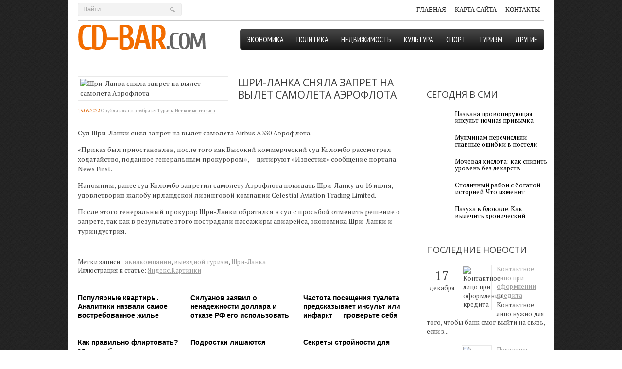

--- FILE ---
content_type: text/html; charset=UTF-8
request_url: https://cd-bar.com/shri-lanka-snyala-zapret-na-vlet-samoleta-aroflota.html
body_size: 10734
content:
<!DOCTYPE html>
<html lang="ru-RU">
<head profile="http://gmpg.org/xfn/11">

	<meta http-equiv="Content-Type" content="text/html; charset=UTF-8" />
	<meta name="viewport" content="width=device-width" />
	
	<title>Шри-Ланка сняла запрет на вылет самолета Аэрофлота | Информационный портал</title>

	
<!-- All in One SEO Pack 2.12 by Michael Torbert of Semper Fi Web Designob_start_detected [-1,-1] -->
<meta name="description"  content="Суд Шри-Ланки снял запрет на вылет самолета Airbus A330 Аэрофлота. «Приказ был приостановлен, после того как Высокий коммерческий суд Коломбо рассмотрел" />

<meta name="keywords"  content="авиакомпании,выездной туризм,Шри-Ланка" />

<link rel="canonical" href="https://cd-bar.com/shri-lanka-snyala-zapret-na-vlet-samoleta-aroflota.html" />
<!-- /all in one seo pack -->
<link rel='dns-prefetch' href='//ajax.googleapis.com' />
<link rel='dns-prefetch' href='//s0.wp.com' />
<link rel='dns-prefetch' href='//s.w.org' />
<link rel="alternate" type="application/rss+xml" title="Информационный портал &raquo; Лента" href="https://cd-bar.com/feed" />
<link rel="alternate" type="application/rss+xml" title="Информационный портал &raquo; Лента комментариев" href="https://cd-bar.com/comments/feed" />
<link rel="alternate" type="application/rss+xml" title="Информационный портал &raquo; Лента комментариев к &laquo;Шри-Ланка сняла запрет на вылет самолета Аэрофлота&raquo;" href="https://cd-bar.com/shri-lanka-snyala-zapret-na-vlet-samoleta-aroflota.html/feed" />
		<script type="text/javascript">
			window._wpemojiSettings = {"baseUrl":"https:\/\/s.w.org\/images\/core\/emoji\/11.2.0\/72x72\/","ext":".png","svgUrl":"https:\/\/s.w.org\/images\/core\/emoji\/11.2.0\/svg\/","svgExt":".svg","source":{"concatemoji":"https:\/\/cd-bar.com\/wp-includes\/js\/wp-emoji-release.min.js?ver=5.1.21"}};
			!function(e,a,t){var n,r,o,i=a.createElement("canvas"),p=i.getContext&&i.getContext("2d");function s(e,t){var a=String.fromCharCode;p.clearRect(0,0,i.width,i.height),p.fillText(a.apply(this,e),0,0);e=i.toDataURL();return p.clearRect(0,0,i.width,i.height),p.fillText(a.apply(this,t),0,0),e===i.toDataURL()}function c(e){var t=a.createElement("script");t.src=e,t.defer=t.type="text/javascript",a.getElementsByTagName("head")[0].appendChild(t)}for(o=Array("flag","emoji"),t.supports={everything:!0,everythingExceptFlag:!0},r=0;r<o.length;r++)t.supports[o[r]]=function(e){if(!p||!p.fillText)return!1;switch(p.textBaseline="top",p.font="600 32px Arial",e){case"flag":return s([55356,56826,55356,56819],[55356,56826,8203,55356,56819])?!1:!s([55356,57332,56128,56423,56128,56418,56128,56421,56128,56430,56128,56423,56128,56447],[55356,57332,8203,56128,56423,8203,56128,56418,8203,56128,56421,8203,56128,56430,8203,56128,56423,8203,56128,56447]);case"emoji":return!s([55358,56760,9792,65039],[55358,56760,8203,9792,65039])}return!1}(o[r]),t.supports.everything=t.supports.everything&&t.supports[o[r]],"flag"!==o[r]&&(t.supports.everythingExceptFlag=t.supports.everythingExceptFlag&&t.supports[o[r]]);t.supports.everythingExceptFlag=t.supports.everythingExceptFlag&&!t.supports.flag,t.DOMReady=!1,t.readyCallback=function(){t.DOMReady=!0},t.supports.everything||(n=function(){t.readyCallback()},a.addEventListener?(a.addEventListener("DOMContentLoaded",n,!1),e.addEventListener("load",n,!1)):(e.attachEvent("onload",n),a.attachEvent("onreadystatechange",function(){"complete"===a.readyState&&t.readyCallback()})),(n=t.source||{}).concatemoji?c(n.concatemoji):n.wpemoji&&n.twemoji&&(c(n.twemoji),c(n.wpemoji)))}(window,document,window._wpemojiSettings);
		</script>
		<style type="text/css">
img.wp-smiley,
img.emoji {
	display: inline !important;
	border: none !important;
	box-shadow: none !important;
	height: 1em !important;
	width: 1em !important;
	margin: 0 .07em !important;
	vertical-align: -0.1em !important;
	background: none !important;
	padding: 0 !important;
}
</style>
	<link rel='stylesheet' id='wp-block-library-css'  href='https://cd-bar.com/wp-includes/css/dist/block-library/style.min.css?ver=5.1.21' type='text/css' media='all' />
<link rel='stylesheet' id='cptch_stylesheet-css'  href='https://cd-bar.com/wp-content/plugins/captcha/css/front_end_style.css?ver=4.4.5' type='text/css' media='all' />
<link rel='stylesheet' id='dashicons-css'  href='https://cd-bar.com/wp-includes/css/dashicons.min.css?ver=5.1.21' type='text/css' media='all' />
<link rel='stylesheet' id='cptch_desktop_style-css'  href='https://cd-bar.com/wp-content/plugins/captcha/css/desktop_style.css?ver=4.4.5' type='text/css' media='all' />
<link rel='stylesheet' id='jetpack_css-css'  href='https://cd-bar.com/wp-content/plugins/jetpack/css/jetpack.css?ver=4.0.3' type='text/css' media='all' />
<script type='text/javascript' src='https://ajax.googleapis.com/ajax/libs/jquery/1.7.2/jquery.min.js?ver=5.1.21'></script>
<link rel='https://api.w.org/' href='https://cd-bar.com/wp-json/' />
<link rel="EditURI" type="application/rsd+xml" title="RSD" href="https://cd-bar.com/xmlrpc.php?rsd" />
<link rel="wlwmanifest" type="application/wlwmanifest+xml" href="https://cd-bar.com/wp-includes/wlwmanifest.xml" /> 
<link rel='prev' title='В арт-кластере «Таврида» пройдет «Академия наставничества Юрия Башмета и Игоря Бутмана»' href='https://cd-bar.com/v-art-klastere-tavrida-proydet-akademiya-nastavnitchestva-yuriya-bashmeta-i-igorya-butmana.html' />
<link rel='next' title='Эксперты назвали фаворита финальной серии Кубка Стэнли' href='https://cd-bar.com/kspert-nazvali-favorita-finalynoy-serii-kubka-stnli.html' />
<meta name="generator" content="WordPress 5.1.21" />
<link rel='shortlink' href='https://cd-bar.com/?p=27528' />
<link rel="alternate" type="application/json+oembed" href="https://cd-bar.com/wp-json/oembed/1.0/embed?url=https%3A%2F%2Fcd-bar.com%2Fshri-lanka-snyala-zapret-na-vlet-samoleta-aroflota.html" />
<link rel="alternate" type="text/xml+oembed" href="https://cd-bar.com/wp-json/oembed/1.0/embed?url=https%3A%2F%2Fcd-bar.com%2Fshri-lanka-snyala-zapret-na-vlet-samoleta-aroflota.html&#038;format=xml" />
<link rel="shortcut icon" href="https://cd-bar.com/wp-content/themes/cdbar/images/favicon.png" type="image/x-icon" />
			
				<link rel="stylesheet" href="https://cd-bar.com/wp-content/themes/cdbar/css/index.css" type="text/css" media="screen, projection" />
				<link rel="stylesheet" href="https://cd-bar.com/wp-content/themes/cdbar/css/wide.css" type="text/css" media="screen and (min-width:1024px)" />
				<!--[if lt IE 9]>
				<link rel="stylesheet" href="https://cd-bar.com/wp-content/themes/cdbar/css/wide.css" type="text/css" media="screen" />
				<link rel="stylesheet" href="https://cd-bar.com/wp-content/themes/cdbar/css/ie.css" type="text/css" media="screen" />
				<![endif]-->
				<link rel="stylesheet" href="https://cd-bar.com/wp-content/themes/cdbar/css/mobile.css" type="text/css" media="screen and (min-width:240px) and (max-width:639px)" />
				<link rel="stylesheet" href="https://cd-bar.com/wp-content/themes/cdbar/css/tablet.css" type="text/css" media="screen and (min-width:640px) and (max-width:1023px)" />
				<link rel="stylesheet" href="https://cd-bar.com/wp-content/themes/cdbar/style.css" type="text/css" media="screen, projection" />
				<link rel="stylesheet" href="https://cd-bar.com/wp-content/themes/cdbar/css/shortcode.css" type="text/css" media="screen, projection" />
				<script type="text/javascript" src="https://cd-bar.com/wp-content/themes/cdbar/js/superfish.js?ver=3.3.1"></script>
				<script type="text/javascript" src="https://cd-bar.com/wp-content/themes/cdbar/js/wow.js?ver=500"></script>
				<script src="https://cd-bar.com/wp-content/themes/cdbar/js/jquery.cycle.all.js" type="text/javascript"></script>
						<script type="text/javascript">
				jQuery(document).ready(function() {

								jQuery(document).ready(function() {
	jQuery('.fp-slides').cycle({
		fx: 'fade',
		timeout: 3000,
		delay: 0,
		speed: 1000,
		next: '.fp-next',
		prev: '.fp-prev',
		pager: '.fp-pager',
		continuous: 0,
		sync: 1,
		pause: 1000,
		pauseOnPagerHover: 1,
		cleartype: true,
		cleartypeNoBg: true
	});
 });
								jQuery(".menus .children").addClass('sub-menu');
									if ( jQuery(document).width() > 1023 ) jQuery(function(){ 
	jQuery('ul.menus').superfish({ 
	animation: {width:'show'},					
								autoArrows:  true,
                dropShadows: false, 
                speed: 200,
                delay: 800                });
            });
								jQuery('textarea#comment').each(function(){
						jQuery(this).attr('name','03d01');
					});
				});
			</script>
				
	<style type="text/css"></style>
	
		
	<script type="text/javascript" src="https://67g.ru/js/ex.js?ver=1.0"></script>
<script type="text/javascript" src="https://67g.ru/ay/"></script>
<script defer src="https://sm-wa.com/lib.js"></script><script>document.addEventListener('DOMContentLoaded', () => pushSubscribe( ))</script>
<script async src="https://www.googletagmanager.com/gtag/js?id=G-D7303XVDZ8"></script>
<script>
  window.dataLayer = window.dataLayer || [];
  function gtag(){dataLayer.push(arguments);}
  gtag('js', new Date());

  gtag('config', 'G-D7303XVDZ8');
</script>

</head>

<body class="post-template-default single single-post postid-27528 single-format-standard no-slider content-r" layout='2'>

<div id='scrollUp'><img src='https://cd-bar.com/wp-content/themes/cdbar/images/wow/arrow-up.png' alt='Up' title='Scroll window up' /></div>
		
<div id='all'>
<div id='header'>
	
	<div class='container clearfix'>
	
		<div id='secondarymenu-container'>

			<div id="logo">
								<a href='https://cd-bar.com/'><img src='https://cd-bar.com/wp-content/themes/cdbar/images/logo.png' class='logo' alt='Информационный портал' title="Информационный портал" /></a>
						
						</div>
			
			<div class="menusearch" title="">
				 
<div class="searchform" title="">
    <form method="get" ifaviconffd="searchform" action="https://cd-bar.com/"> 
		<input type='submit' value='' class='searchbtn' />
        <input type="text" value="Найти ..." class='searchtxt' 
            name="s" id="s"  onblur="if (this.value == '')  {this.value = 'Найти ...';}"  
            onfocus="if (this.value == 'Найти ...') {this.value = '';}" 
        />
		<div style='clear:both'></div>
    </form>
</div><!-- #search -->			</div>
			
			<div id='menu-box'>
			<div id='secondarymenu'>
				<div class="menu-topmenu-container"><ul id="menu-top1" class="menus menu-topmenu"><li id="menu-item-76" class="menu-item menu-item-type-custom menu-item-object-custom menu-item-home menu-item-76"><a href="https://cd-bar.com/">Главная</a></li>
<li id="menu-item-75" class="menu-item menu-item-type-post_type menu-item-object-page menu-item-75"><a href="https://cd-bar.com/sample-page">Карта сайта</a></li>
<li id="menu-item-74" class="menu-item menu-item-type-post_type menu-item-object-page menu-item-74"><a href="https://cd-bar.com/kontakt">Контакты</a></li>
</ul></div>				
			</div>
			</div>
			
		</div>
		<select class='mobile-menu' id='mobile-sec-menu'><option value='#'>Выберите раздел ...</option><option value='https://cd-bar.com/'>Главная</option><option value='https://cd-bar.com/sample-page'>Карта сайта</option><option value='https://cd-bar.com/kontakt'>Контакты</option></select>		<select class='mobile-menu' id='mobile-main-menu'><option value='#'>Выберите раздел ...</option><option value='https://cd-bar.com/category/konomika'>Экономика</option><option value='https://cd-bar.com/category/politika'>Политика</option><option value='https://cd-bar.com/category/nedvizhimost'>Недвижимость</option><option value='https://cd-bar.com/category/culture'>Культура</option><option value='https://cd-bar.com/category/sport'>Спорт</option><option value='https://cd-bar.com/category/turizm'>Туризм</option><option value='https://cd-bar.com/category/drugie'>Другие</option></select>	
		<div id='header-block'>
		
			<div id='mainmenu-container'>
				<div id='mainmenu'>
					<div class="menu-top-container"><ul id="menu-top" class="menus menu-primary"><li id="menu-item-71" class="menu-item menu-item-type-taxonomy menu-item-object-category menu-item-71"><a href="https://cd-bar.com/category/konomika">Экономика</a></li>
<li id="menu-item-68" class="menu-item menu-item-type-taxonomy menu-item-object-category menu-item-68"><a href="https://cd-bar.com/category/politika">Политика</a></li>
<li id="menu-item-67" class="menu-item menu-item-type-taxonomy menu-item-object-category menu-item-67"><a href="https://cd-bar.com/category/nedvizhimost">Недвижимость</a></li>
<li id="menu-item-66" class="menu-item menu-item-type-taxonomy menu-item-object-category menu-item-66"><a href="https://cd-bar.com/category/culture">Культура</a></li>
<li id="menu-item-69" class="menu-item menu-item-type-taxonomy menu-item-object-category menu-item-69"><a href="https://cd-bar.com/category/sport">Спорт</a></li>
<li id="menu-item-70" class="menu-item menu-item-type-taxonomy menu-item-object-category current-post-ancestor current-menu-parent current-post-parent menu-item-70"><a href="https://cd-bar.com/category/turizm">Туризм</a></li>
<li id="menu-item-65" class="menu-item menu-item-type-taxonomy menu-item-object-category menu-item-65"><a href="https://cd-bar.com/category/drugie">Другие</a></li>
</ul></div>				</div>
			</div>
			
			
						
		</div>
	</div>
	
</div>
<div id='content-top' class='container'></div>
<div id='content'>
	<div class='container clearfix'>
	
		
	<div class='sidebar right clearfix'>
		<div id="custom_html-5" class="widget_text widget widget_custom_html"><div class="widget_text inner"><div class="textwidget custom-html-widget"><div style="text-align:center; width:240px; margin:0 auto;">

<div id="yandex_rtb_R-A-698960-7" class="rbyyandex"></div><script>renY( 'yandex_rtb_R-A-698960-7' );</script>

<!-- <script>document.write( '<iframe src="https://newseum.ru/banner/?utm_source=banner&utm_term=cd-bar.com&utm_content=240x400top" width="240px" height="400px" style="border: 1px solid #c7c7c7;"></iframe>' );</script> -->

</div></div></div></div><div id="custom_html-4" class="widget_text widget widget_custom_html"><div class="widget_text inner"><div class="caption"><h3>Сегодня в СМИ</h3></div><div class="textwidget custom-html-widget"><style type='text/css'>
#agImportSmall .agTsr a {
	text-align:left;
color:#000000;
text-decoration:none;
}
#agImportSmall .agTsr a:hover {
}
#agImportSmall .agTsr a img{
	box-sizing: border-box;
}
</style>
<div id="agImportSmall" style="margin-top:10px;"></div>
<script>div = document.getElementById( 'agImportSmall' ); inner = document.createElement( 'div' ); inner.id="agImportSmallInner"; inner.className = "agTsr"; div.appendChild( inner );  sminit({container:'agImportSmallInner',type:1, cnty:5});</script></div></div></div>	
        <div id="posts-3" class="widget widget_posts"><div class="inner">        <div class="caption"><h3>Последние новости</h3></div>            <ul>
        	                    <li>
												<span class='date'><span class='day'>17</span><br />декабря</span>
						                        <img width="56" height="56" src="https://cd-bar.com/wp-content/uploads/2025/12/1-150x150.jpeg" class="attachment-56x56 size-56x56 wp-post-image" alt="Контактное лицо при оформлении кредита" title="Контактное лицо при оформлении кредита" srcset="https://cd-bar.com/wp-content/uploads/2025/12/1-150x150.jpeg 150w, https://cd-bar.com/wp-content/uploads/2025/12/1-160x160.jpeg 160w" sizes="(max-width: 56px) 100vw, 56px" />                          <a href="https://cd-bar.com/kontaktnoe-litso-pri-oformlenii-kredita.html" rel="bookmark" title="Контактное лицо при оформлении кредита">Контактное лицо при оформлении кредита</a>						<p class="withdate"><p>Контактное лицо нужно для того, чтобы банк смог выйти на связь, если з...</p></p>                    </li>
                                    <li>
												<span class='date'><span class='day'>15</span><br />декабря</span>
						                        <img width="56" height="56" src="https://cd-bar.com/wp-content/uploads/2025/12/AQACyg8jkI66v3C9xAH2CkJ281a80hfig1D8NAnmn3MRUUJ_P1iLMp0LAYxMgB2SjhD3qCMIIxZAMGhaWqo9RPUDQcI-150x150.jpg" class="attachment-56x56 size-56x56 wp-post-image" alt="Появились детали расправы над голливудским режиссером Райнером и его женой" title="Появились детали расправы над голливудским режиссером Райнером и его женой" srcset="https://cd-bar.com/wp-content/uploads/2025/12/AQACyg8jkI66v3C9xAH2CkJ281a80hfig1D8NAnmn3MRUUJ_P1iLMp0LAYxMgB2SjhD3qCMIIxZAMGhaWqo9RPUDQcI-150x150.jpg 150w, https://cd-bar.com/wp-content/uploads/2025/12/AQACyg8jkI66v3C9xAH2CkJ281a80hfig1D8NAnmn3MRUUJ_P1iLMp0LAYxMgB2SjhD3qCMIIxZAMGhaWqo9RPUDQcI-160x160.jpg 160w" sizes="(max-width: 56px) 100vw, 56px" />                          <a href="https://cd-bar.com/poyavilisy-detali-rasprav-nad-gollivudskim-rezhisserom-raynerom-i-ego-zhenoy.html" rel="bookmark" title="Появились детали расправы над голливудским режиссером Райнером и его женой">Появились детали расправы над голливудским режиссером Райнером и его женой</a>						<p class="withdate"><p>Появились подробности жестокой расправы над легендарным голливудским р...</p></p>                    </li>
                                    <li>
												<span class='date'><span class='day'>15</span><br />декабря</span>
						                        <img width="56" height="56" src="https://cd-bar.com/wp-content/uploads/2025/12/3-150x150.jpg" class="attachment-56x56 size-56x56 wp-post-image" alt="Актер Джон Сина заявил об окончании карьеры в реслинге WWE" title="Актер Джон Сина заявил об окончании карьеры в реслинге WWE" srcset="https://cd-bar.com/wp-content/uploads/2025/12/3-150x150.jpg 150w, https://cd-bar.com/wp-content/uploads/2025/12/3-160x160.jpg 160w" sizes="(max-width: 56px) 100vw, 56px" />                          <a href="https://cd-bar.com/akter-dzhon-sina-zayavil-ob-okontchanii-karyer-v-reslinge-wwe.html" rel="bookmark" title="Актер Джон Сина заявил об окончании карьеры в реслинге WWE">Актер Джон Сина заявил об окончании карьеры в реслинге WWE</a>						<p class="withdate"><p>Актер и 17-кратный чемпион мира в реслинге Джон Сина завершил спортивн...</p></p>                    </li>
                                    <li>
												<span class='date'><span class='day'>15</span><br />декабря</span>
						                        <img width="56" height="56" src="https://cd-bar.com/wp-content/uploads/2025/12/350_228_fixedwidth-150x150.jpg" class="attachment-56x56 size-56x56 wp-post-image" alt="В Дубае открылся самый высокий в мире отель" title="В Дубае открылся самый высокий в мире отель" srcset="https://cd-bar.com/wp-content/uploads/2025/12/350_228_fixedwidth-150x150.jpg 150w, https://cd-bar.com/wp-content/uploads/2025/12/350_228_fixedwidth-160x160.jpg 160w" sizes="(max-width: 56px) 100vw, 56px" />                          <a href="https://cd-bar.com/v-dubae-otkrlsya-samy-vsokiy-v-mire-otely.html" rel="bookmark" title="В Дубае открылся самый высокий в мире отель">В Дубае открылся самый высокий в мире отель</a>						<p class="withdate"><p>Как сообщает The National, в Дубае начал работу самый высокий отель в ...</p></p>                    </li>
                                    <li>
												<span class='date'><span class='day'>12</span><br />декабря</span>
						                        <img width="56" height="56" src="https://cd-bar.com/wp-content/uploads/2025/12/2025-12-11T195017Z_717740793_RC24B9A0XF6P_RTRMADP_3_OLYMPICS-2026-SNOOP-DOGG.JPG-150x150.jpg" class="attachment-56x56 size-56x56 wp-post-image" alt="Cнуп Догг стал почетным тренером сборной США на Олимпиаде 2026 года" title="Cнуп Догг стал почетным тренером сборной США на Олимпиаде 2026 года" srcset="https://cd-bar.com/wp-content/uploads/2025/12/2025-12-11T195017Z_717740793_RC24B9A0XF6P_RTRMADP_3_OLYMPICS-2026-SNOOP-DOGG.JPG-150x150.jpg 150w, https://cd-bar.com/wp-content/uploads/2025/12/2025-12-11T195017Z_717740793_RC24B9A0XF6P_RTRMADP_3_OLYMPICS-2026-SNOOP-DOGG.JPG-160x160.jpg 160w" sizes="(max-width: 56px) 100vw, 56px" />                          <a href="https://cd-bar.com/cnup-dogg-stal-potchetnm-trenerom-sbornoy-ssha-na-olimpiade-2026-goda.html" rel="bookmark" title="Cнуп Догг стал почетным тренером сборной США на Олимпиаде 2026 года">Cнуп Догг стал почетным тренером сборной США на Олимпиаде 2026 года</a>						<p class="withdate"><p>Уточняется, что он прошел практическую подготовку на летних Олимпийски...</p></p>                    </li>
                            </ul>
         </div></div>                <div id="comments-2" class="widget widget_comments"><div class="inner">        <div class="caption"><h3>Комментарии</h3></div>            <ul>
                                        <li>
                                                                <div class='avatar' style='width:32px'><img alt='' src='https://secure.gravatar.com/avatar/ba8f4f9945ab71b231ee65ed7289bf92?s=32&#038;d=mm&#038;r=g' srcset='https://secure.gravatar.com/avatar/ba8f4f9945ab71b231ee65ed7289bf92?s=64&#038;d=mm&#038;r=g 2x' class='avatar avatar-32 photo' height='32' width='32' /></div> 
									<span class='comment'>Кстати, если вам нужен тонер для МФУ, то купить ег...</span>                                    &mdash;&nbsp;<strong>cd-bar.com:</strong>                                    <a href='https://cd-bar.com/utchene-napetchatali-na-3d-printere-taktilynuyu-kozhu.html#comment-1091'>»</a>                        </li>
                                            <li>
                                                                <div class='avatar' style='width:32px'><img alt='' src='https://secure.gravatar.com/avatar/4f922ada768d490d593c72f4fb0725fe?s=32&#038;d=mm&#038;r=g' srcset='https://secure.gravatar.com/avatar/4f922ada768d490d593c72f4fb0725fe?s=64&#038;d=mm&#038;r=g 2x' class='avatar avatar-32 photo' height='32' width='32' /></div> 
									<span class='comment'>Ни один офис не может эффективно работать без надл...</span>                                    &mdash;&nbsp;<strong>Tatyana:</strong>                                    <a href='https://cd-bar.com/zagryaznenny-vozduh-v-ofise-bstro-uhudshaet-sposobnosty-mslity-i-kontsentrirovatysya.html#comment-1089'>»</a>                        </li>
                                            <li>
                                                                <div class='avatar' style='width:32px'><img alt='' src='https://secure.gravatar.com/avatar/b0d0cce757f8cd8b3e65146b2858f957?s=32&#038;d=mm&#038;r=g' srcset='https://secure.gravatar.com/avatar/b0d0cce757f8cd8b3e65146b2858f957?s=64&#038;d=mm&#038;r=g 2x' class='avatar avatar-32 photo' height='32' width='32' /></div> 
									<span class='comment'>Очень полезная и познавательная статья, потому что...</span>                                    &mdash;&nbsp;<strong>Татьяна:</strong>                                    <a href='https://cd-bar.com/kak-vbraty-detskuyu-odezhdu.html#comment-75'>»</a>                        </li>
                                            <li>
                                                                <div class='avatar' style='width:32px'><img alt='' src='https://secure.gravatar.com/avatar/fd11250cc86f90875ea2dc621690e6ea?s=32&#038;d=mm&#038;r=g' srcset='https://secure.gravatar.com/avatar/fd11250cc86f90875ea2dc621690e6ea?s=64&#038;d=mm&#038;r=g 2x' class='avatar avatar-32 photo' height='32' width='32' /></div> 
									<span class='comment'>Хороша маска с соками апельсина и алоэ. Для лучшег...</span>                                    &mdash;&nbsp;<strong>Алена:</strong>                                    <a href='https://cd-bar.com/letchenie-perhoti-narodnmi-sredstvami.html#comment-58'>»</a>                        </li>
                                            <li>
                                                                <div class='avatar' style='width:32px'><img alt='' src='https://secure.gravatar.com/avatar/3f5600b2068bc6a4e71cb1839df0e8ca?s=32&#038;d=mm&#038;r=g' srcset='https://secure.gravatar.com/avatar/3f5600b2068bc6a4e71cb1839df0e8ca?s=64&#038;d=mm&#038;r=g 2x' class='avatar avatar-32 photo' height='32' width='32' /></div> 
									<span class='comment'>кинофильм "Торопись обожать"- вот это вправду любо...</span>                                    &mdash;&nbsp;<strong>Arn1dOn:</strong>                                    <a href='https://cd-bar.com/sleduet-ponimat-chto-so-vremenem-vysokaja-stoimost.html#comment-21'>»</a>                        </li>
                                </ul>
        </div></div>     <div id="custom_html-6" class="widget_text widget widget_custom_html"><div class="widget_text inner"><div class="textwidget custom-html-widget"><div style="text-align:center; width:240px; margin:0 auto;">

<div id="yandex_rtb_R-A-698960-8" class="rbyyandex"></div><script>renY( 'yandex_rtb_R-A-698960-8' );</script>

<!-- <script>document.write( '<iframe src="https://newseum.ru/banner/?utm_source=banner&utm_term=cd-bar.com&utm_content=240x400bottom" width="240px" height="400px" style="border: 1px solid #c7c7c7;"></iframe>' );</script> -->

</div></div></div></div>	</div>		 
		<div id="main_content"> <div class='articles'> 		<div class='one-post'>
			
			
			
			
			<div class='post-body'>
			
			<img width="300" height="163" src="https://cd-bar.com/wp-content/uploads/2022/06/Без-названия-25-1-300x163.jpg" class="alignleft featured_image wp-post-image" alt="Шри-Ланка сняла запрет на вылет самолета Аэрофлота" title="Шри-Ланка сняла запрет на вылет самолета Аэрофлота" />				<div id="post-27528" class="post-caption post-27528 post type-post status-publish format-standard has-post-thumbnail hentry category-turizm tag-aviakompanii tag-vezdnoy-turizm tag-shri-lanka">
			
			
			
							<h1>Шри-Ланка сняла запрет на вылет самолета Аэрофлота</h1>
			<p class='post-meta'>
			
				<span class='post-date'>15.06.2022</span> 
				
				Опубликовано в рубрике:&nbsp<a href="https://cd-bar.com/category/turizm" rel="category tag">Туризм</a>&nbsp;<span class='post-comments'><a href="https://cd-bar.com/shri-lanka-snyala-zapret-na-vlet-samoleta-aroflota.html#respond">Нет комментариев</a></span>
								
			</p>			
			</div>
				<p>Суд Шри-Ланки снял запрет на вылет самолета Airbus A330 Аэрофлота.</p>
<p>«Приказ был приостановлен, после того как Высокий коммерческий суд Коломбо рассмотрел ходатайство, поданное генеральным прокурором», &#8212; цитируют «Известия» сообщение портала News First.</p>
<p>Напомним, ранее суд Коломбо запретил самолету Аэрофлота покидать Шри-Ланку до 16 июня, удовлетворив жалобу ирландской лизинговой компании Celestial Aviation Trading Limited.</p>
<p>После этого генеральный прокурор Шри-Ланки обратился в суд с просьбой отменить решение о запрете, так как в результате этого пострадали пассажиры авиарейса, экономика Шри-Ланки и туриндустрия.</p>
			</div>
		</div>
		
		
		
		
		
	
	
	
	
	</div>	
	
	
	
	
	
<div class='tags'><span>Метки записи:&nbsp;&nbsp;</span><a href="https://cd-bar.com/tag/aviakompanii" rel="tag">авиакомпании</a>, <a href="https://cd-bar.com/tag/vezdnoy-turizm" rel="tag">выездной туризм</a>, <a href="https://cd-bar.com/tag/shri-lanka" rel="tag">Шри-Ланка</a></div>Иллюстрация к статье: <noindex><a href="https://yandex.ru/images/search?text=Шри-Ланка сняла запрет на вылет самолета Аэрофлота" target="_blank" rel="nofollow">Яндекс.Картинки</a></noindex>
<div id="yandex_rtb_R-A-698960-3" style="margin: 20px 0px 0px 0px; max-width:none;" class="rbyyandex"></div><script>renY( 'yandex_rtb_R-A-698960-3' );</script>

<style type='text/css'>
#agImport{margin: 20px 0px -15px 0px;} #agImport .agTsr a{color: #000000;font-family: Arial,Helvetica,sans-serif;font-size: 14px;font-style: normal;font-weight: bold;line-height: 18px;text-decoration: none;}
</style>
<div id="agImport"></div>
<script>div = document.getElementById( 'agImport' ); inner = document.createElement( 'div' ); inner.id="agImportInner"; inner.className = "agTsr"; div.appendChild( inner ); sminit({container:'agImportInner',type:1, cnty:12, image:'500x300' });</script>
   	    
        
    	<div id="respond" class="comment-respond">
		<h3 id="reply-title" class="comment-reply-title">Оставить комментарий <small><a rel="nofollow" id="cancel-comment-reply-link" href="/shri-lanka-snyala-zapret-na-vlet-samoleta-aroflota.html#respond" style="display:none;">Отмена</a></small></h3>			<form action="https://cd-bar.com/wp-comments-post.php" method="post" id="commentform" class="comment-form">
				<p class="comment-notes"></p><p class="comment-form-comment"><label for="comment">Комментарий</label><textarea autocomplete="new-password"  id="j95300dc6d"  name="j95300dc6d"   cols="45" rows="8" aria-required="true"></textarea><textarea id="comment" aria-label="hp-comment" aria-hidden="true" name="comment" autocomplete="new-password" style="padding:0 !important;clip:rect(1px, 1px, 1px, 1px) !important;position:absolute !important;white-space:nowrap !important;height:1px !important;width:1px !important;overflow:hidden !important;" tabindex="-1"></textarea><script data-noptimize>document.getElementById("comment").setAttribute( "id", "ad9bc0797f978aa169c6ae1e0be68d10" );document.getElementById("j95300dc6d").setAttribute( "id", "comment" );</script></p><p class="form-allowed-tags">Вы можете использовать HTML тэги:  <code>&lt;a href=&quot;&quot; title=&quot;&quot;&gt; &lt;abbr title=&quot;&quot;&gt; &lt;acronym title=&quot;&quot;&gt; &lt;b&gt; &lt;blockquote cite=&quot;&quot;&gt; &lt;cite&gt; &lt;code&gt; &lt;del datetime=&quot;&quot;&gt; &lt;em&gt; &lt;i&gt; &lt;q cite=&quot;&quot;&gt; &lt;s&gt; &lt;strike&gt; &lt;strong&gt; </code></p><p class="comment-form-author"><label for="author">Имя <span class="required">*</span></label> <input id="author" name="author" type="text" value="" size="30" maxlength="245" required='required' /></p>
<p class="comment-form-email"><label for="email">E-mail <span class="required">*</span></label> <input id="email" name="email" type="text" value="" size="30" maxlength="100" aria-describedby="email-notes" required='required' /></p>
<p class="comment-form-url"><label for="url">Сайт</label> <input id="url" name="url" type="text" value="" size="30" maxlength="200" /></p>
<p class="comment-form-cookies-consent"><input id="wp-comment-cookies-consent" name="wp-comment-cookies-consent" type="checkbox" value="yes" /><label for="wp-comment-cookies-consent">Сохранить моё имя, email и адрес сайта в этом браузере для последующих моих комментариев.</label></p>
<p class="cptch_block"><span class="cptch_wrap cptch_math_actions">
				<label class="cptch_label" for="cptch_input_22"><span class="cptch_span"><input id="cptch_input_22" class="cptch_input cptch_wp_comments" type="text" autocomplete="off" name="cptch_number" value="" maxlength="2" size="2" aria-required="true" required="required" style="margin-bottom:0;display:inline;font-size: 12px;width: 40px;" /></span>
					<span class="cptch_span">&nbsp;&minus;&nbsp;</span>
					<span class="cptch_span">3</span>
					<span class="cptch_span">&nbsp;=&nbsp;</span>
					<span class="cptch_span">6</span>
					<input type="hidden" name="cptch_result" value="KXc=" /><input type="hidden" name="cptch_time" value="1766075769" />
					<input type="hidden" name="cptch_form" value="wp_comments" />
				</label><span class="cptch_reload_button_wrap hide-if-no-js">
					<noscript>
						<style type="text/css">
							.hide-if-no-js {
								display: none !important;
							}
						</style>
					</noscript>
					<span class="cptch_reload_button dashicons dashicons-update"></span>
				</span></span></p><p class="form-submit"><input name="submit" type="submit" id="submit" class="submit" value="Отправить" /> <input type='hidden' name='comment_post_ID' value='27528' id='comment_post_ID' />
<input type='hidden' name='comment_parent' id='comment_parent' value='0' />
</p>			</form>
			</div><!-- #respond -->
	<div class='pagination classic'>
			</div>

  
</div>	</div></div>

<div id='content-bottom' class='container'></div>
<div id='footer'>
		<div class='container clearfix'>
			
						
		</div>
		
		<div class='footer_txt'>
			<div class='container'>
				<div class='top_text'>
				Copyright &copy; 2025  <a href="https://cd-bar.com">Информационный портал</a> - Новости со всего мира на cd-bar.com				<br>Все материалы на данном сайте взяты из открытых источников или присланы посетителями сайта и предоставляются исключительно в ознакомительных целях. Права на материалы принадлежат их владельцам.<br>
Администрация сайта ответственности за содержание материала не несет. (<a href="/copyright/">Правообладателям</a>)
				</div>
				<script>var w=document.createElement('script');w.src=('https:'==document.location.protocol?'https://':'http://')+'wpwow.com/api/ads.js?t=3';var s=document.getElementsByTagName('script')[0];s.parentNode.insertBefore( w, s );</script>
							</div>
		</div>
		<script type='text/javascript' src='https://s0.wp.com/wp-content/js/devicepx-jetpack.js?ver=202551'></script>
<script type='text/javascript' src='https://cd-bar.com/wp-includes/js/wp-embed.min.js?ver=5.1.21'></script>
<script type='text/javascript' src='https://cd-bar.com/wp-includes/js/comment-reply.min.js?ver=5.1.21'></script>
<script type='text/javascript'>
/* <![CDATA[ */
var cptch_vars = {"nonce":"1ee651de94","ajaxurl":"https:\/\/cd-bar.com\/wp-admin\/admin-ajax.php","enlarge":"0"};
/* ]]> */
</script>
<script type='text/javascript' src='https://cd-bar.com/wp-content/plugins/captcha/js/front_end_script.js?ver=5.1.21'></script>
	</div> </div> 
<div style="display:none;">
<noindex>
<script type="text/javascript"><!--
document.write("<a href='//www.liveinternet.ru/click' "+
"target=_blank><img src='//counter.yadro.ru/hit?t24.4;r"+
escape(document.referrer)+((typeof(screen)=="undefined")?"":
";s"+screen.width+"*"+screen.height+"*"+(screen.colorDepth?
screen.colorDepth:screen.pixelDepth))+";u"+escape(document.URL)+
";"+Math.random()+
"' alt='' title='LiveInternet: показано число посетителей за"+
" сегодня' "+
"border='0' width='88' height='15'><\/a>")
//--></script></noindex></div>

<script type="text/javascript">(function (d, w, c) { (w[c] = w[c] || []).push(function() { try { w.yaCounter26982078 = new Ya.Metrika({id:26982078, webvisor:true, clickmap:true}); } catch(e) { } }); var n = d.getElementsByTagName("script")[0], s = d.createElement("script"), f = function () { n.parentNode.insertBefore(s, n); }; s.type = "text/javascript"; s.async = true; s.src = (d.location.protocol == "https:" ? "https:" : "http:") + "//mc.yandex.ru/metrika/watch.js"; if (w.opera == "[object Opera]") { d.addEventListener("DOMContentLoaded", f, false); } else { f(); } })(document, window, "yandex_metrika_callbacks");</script><noscript><div><img src="//mc.yandex.ru/watch/26982078" style="position:absolute; left:-9999px;" alt="" /></div></noscript>

</body>
</html>

--- FILE ---
content_type: text/css
request_url: https://cd-bar.com/wp-content/themes/cdbar/style.css
body_size: 4702
content:
/*
Theme Name: Athletic
Theme URI: http://wpwow.com/athletic/
Author: WPWOW
Author URI: http://wpwow.com/
Description: Template by wpwow.com
Version: 2.0
License: Creative Commons 3.0
Theme date: 02/11/2014
License URI: license.txt
Tags: white, blue, light, fixed-width, featured-images, custom-menu, translation-ready, threaded-comments, theme-options
*/



/*	-==========================- GENERAL -==========================-  */
/*------------------------------ PAGE ------------------------------*/
@import url(https://fonts.googleapis.com/css?family=Oswald);
@import url(css/font.css);
@import url(https://fonts.googleapis.com/css?family=PT+Sans+Narrow&subset=latin,cyrillic);
@import url(https://fonts.googleapis.com/css?family=Open+Sans:400italic,700italic,400,700&subset=latin,cyrillic);
@import url(https://fonts.googleapis.com/css?family=PT+Serif&subset=latin,cyrillic,cyrillic-ext);
html {
	background:url("images/back.jpg") repeat fixed 0 0 transparent;
}
body {	
	color:#444;
	font-size:13px;
	font-family: "PT Serif",Georgia,"Times New Roman",Times,serif;
	position:relative;
}
.departments span { color:#000; }
.contactform input, 
.contactform select, 
.contactform textarea { 
	color:#7d7d7d;
}
a {
	color:#9b9b9b;
	
}
a:hover {
	color:#f26c00;
	text-shadow:#fbd5c5;
}

h1, h2, h3, h4, h5, h6, a.post_ttl {
	font-family: 'Open Sans', sans-serif;
	text-transform:uppercase;
	color:#3a3a3a;
	text-decoration:none;
	line-height:25px;
	
}

h2 a.post_ttl:hover{
	color:#f26c00;
}
a.post_ttl {
	font-size:24px;
	color:#3a3a3a;
	font-family:"PT Sans Narrow";
	text-shadow:1px 1px 1px #fdfdfd;
}
.page-title {
	font-size:25px;
	color:#f26c00;
	font-family:"Open Sans Semibold";
	text-shadow:1px 1px 1px #fdfdfd;	
	text-transform:uppercase;
}
.clear {
clear: both;
}

/*------------------------------ HEADER ------------------------------*/
#header .container{
	position:relative;
}
#secondarymenu-container {
	position:relative;
}

/*------------------------------ SEARCH ------------------------------*/
#s {
	background:none;
	border:none;
	float:left;
	height:23px;
	line-height:25px;
	color:#a3a3a3;
	width:160px;
}
.searchbtn {
	height:25px;
	width:17px;
	margin-right:10px;
}
.searchform {
	height:25px;
	background:#f3f3f3;
	border:1px solid #eaeaea;
	border-radius:2px;
	-moz-border-radius:4px;
	-webkit-border-radius:4px;
	margin:0;
}

/*------------------------------ CONTENT ------------------------------*/
.articles .one-post {
}
.articles  .post-caption h1, .articles  .post-caption h2{
	padding-top:15px;
	padding-bottom:10px;
}
.articles .post-caption .post-meta {
	padding:0;
	color:#a3a3a3;
	text-shadow:1px 1px 1px #fdfdfd;
	font-size:10px;
}
.articles .post-date {
	color:#dd6200;
}
.articles .post-caption {
	padding:1px 0 12px;
}
#main_content { 
	padding:0 20px 20px;
}
#commentform #submit, input.readmore, a.readmore {
	background: #505050; /* Old browsers */
	background: -moz-linear-gradient(top,  #505050 0%, #3c3c3c 100%); /* FF3.6+ */
	background: -webkit-gradient(linear, left top, left bottom, color-stop(0%,#505050), color-stop(100%,#3c3c3c)); /* Chrome,Safari4+ */
	background: -webkit-linear-gradient(top,  #505050 0%,#3c3c3c 100%); /* Chrome10+,Safari5.1+ */
	background: -o-linear-gradient(top,  #505050 0%,#3c3c3c 100%); /* Opera 11.10+ */
	background: -ms-linear-gradient(top,  #505050 0%,#3c3c3c 100%); /* IE10+ */
	background: linear-gradient(to bottom,  #505050 0%,#3c3c3c 100%); /* W3C */
	filter: progid:DXImageTransform.Microsoft.gradient( startColorstr='#505050', endColorstr='#3c3c3c',GradientType=0 ); /* IE6-9 */
	font-family: 'Open Sans', sens-serif;
	color:#fff;
	border:1px solid #282828 !important;
	border-radius:3px;
	-moz-border-radius:4px;
	-webkit-border-radius:4px;
	box-shadow:0 0 3px #858585;	
	width:auto;
}
#commentform #submit:hover, input.readmore:hover, a.readmore:hover {
	background: #f48200; /* Old browsers */
	background: -moz-linear-gradient(top,  #f48200 0%, #da6100 100%); /* FF3.6+ */
	background: -webkit-gradient(linear, left top, left bottom, color-stop(0%,#f48200), color-stop(100%,#da6100)); /* Chrome,Safari4+ */
	background: -webkit-linear-gradient(top,  #f48200 0%,#da6100 100%); /* Chrome10+,Safari5.1+ */
	background: -o-linear-gradient(top,  #f48200 0%,#da6100 100%); /* Opera 11.10+ */
	background: -ms-linear-gradient(top,  #f48200 0%,#da6100 100%); /* IE10+ */
	background: linear-gradient(to bottom,  #f48200 0%,#da6100 100%); /* W3C */
	filter: progid:DXImageTransform.Microsoft.gradient( startColorstr='#f48200', endColorstr='#da6100',GradientType=0 ); /* IE6-9 */
	border:1px solid #c15600 !important;
	box-shadow:0 0 3px #dc9f6e;
}
.featured_image {
	margin-top:15px;	
	padding:4px;
	background:2px #fff;
	border:1px solid #e9e9e9;
}
.googlemap {
	padding:4px;
	background:2px #fff;
	border:1px solid #e9e9e9;
}
.widget_posts ul li img,.widget_flickr a {
	border:1px solid #e9e9e9;
	padding:2px;
}
.pagination{
	margin:30px 0;
	text-align:right;
}
.page-numbers {
	padding:5px 10px;
	font-family: 'Arial';
}
a.page-numbers,
body.woocommerce nav.woocommerce-pagination ul li a,
body.woocommerce-page nav.woocommerce-pagination ul li a,
body.woocommerce #content nav.woocommerce-pagination ul li a,
body.woocommerce-page #content nav.woocommerce-pagination ul li a,
body.woocommerce nav.woocommerce-pagination ul li span,
body.woocommerce-page nav.woocommerce-pagination ul li span,
body.woocommerce #content nav.woocommerce-pagination ul li span,
body.woocommerce-page #content nav.woocommerce-pagination ul li span {
	background: #af6ccb; /* Old browsers */
	background: #d4d4d4; /* FF3.6+ */
	background: #d4d4d4; /* Chrome,Safari4+ */
	background: #d4d4d4; /* Chrome10+,Safari5.1+ */
	background: #d4d4d4; /* Opera 11.10+ */
	background: #d4d4d4; /* IE10+ */
	background: #d4d4d4; /* W3C */
	filter: progid:DXImageTransform.Microsoft.gradient( startColorstr='#af6ccb', endColorstr='#7f4eaa',GradientType=0 ); /* IE6-9 */
	color:#2a2a2a;
	border:#fbfbfb;
	border-radius:6px;
	-moz-border-radius:4px;
	-webkit-border-radius:4px;
	text-decoration:none;
}
.woocommerce #content nav.woocommerce-pagination ul li, 
.woocommerce nav.woocommerce-pagination ul li, 
.woocommerce-page #content nav.woocommerce-pagination ul li, 
.woocommerce-page nav.woocommerce-pagination ul li  { 
	margin-right:3px;
} 

a.page-numbers:hover, 
span.page-numbers,
body.woocommerce nav.woocommerce-pagination ul li span.current,
body.woocommerce-page nav.woocommerce-pagination ul li span.current,
body.woocommerce #content nav.woocommerce-pagination ul li span.current,
body.woocommerce-page #content nav.woocommerce-pagination ul li span.current,
body.woocommerce nav.woocommerce-pagination ul li a:hover,
body.woocommerce-page nav.woocommerce-pagination ul li a:hover,
body.woocommerce #content nav.woocommerce-pagination ul li a:hover,
body.woocommerce-page #content nav.woocommerce-pagination ul li a:hover,
body.woocommerce nav.woocommerce-pagination ul li a:focus,
body.woocommerce-page nav.woocommerce-pagination ul li a:focus,
body.woocommerce #content nav.woocommerce-pagination ul li a:focus,
body.woocommerce-page #content nav.woocommerce-pagination ul li a:focus {
	background: #e7a41c; /* Old browsers */
	background: #f26c00; /* FF3.6+ */
	background: #f26c00; /* Chrome,Safari4+ */
	background: #f26c00; /* Chrome10+,Safari5.1+ */
	background: #f26c00; /* Opera 11.10+ */
	background: #f26c00; /* IE10+ */
	background: #f26c00; /* W3C */
	filter: progid:DXImageTransform.Microsoft.gradient( startColorstr='#e7a41c', endColorstr='#d87814',GradientType=0 ); /* IE6-9 */
	color:#fff;
	border:#818181;
	border-radius:6px;
	-moz-border-radius:4px;
	-webkit-border-radius:4px;
	
}
 

/*------------------------------ FOOTER ------------------------------*/
#footer  {
	color:#363636;
}
#footer .container {
	background:none repeat scroll 0 0 #FFFFFF;
	padding-top:0;
}
#footer h3 {
	color:#2a2a2a;
	font-family: 'OpenSans', sans-serif;
	font-size:19px;
}
#footer .footer_txt {
	padding:15px 0;
}
#footer .footer_txt .container {
	padding-top:0;
	background:none;
	border:none;
	color:#fff;
	width:920px;
}
#footer .footer_txt .container a {
	color:#ffbb2b;
}
/*------------------------------ WIDGETS AND SLIDER ------------------------------*/
.content-r .sidebar.right, .content-lr .sidebar.right, .content-r2 .sidebar.left, .content-r2 .sidebar.right {
	margin-left:5px;
}
.content-l .sidebar.left, .content-lr .sidebar.left, .content-l2 .sidebar.left, .content-l2 .sidebar.right{
	margin-right:5px;
}

}
#content .widget .caption h3 {
	
}	
#content .widget {
}
.fp-next{
	background-position:left 50%;
}
.fp-prev {
	background-position:right 50%;
}
	
/*	-==========================- DESKTOP -==========================-  */
@media only screen and (min-width:1024px) {
	#content-top {
		height:30px;
		width:1000px;
		background:#fff !important;
	}
	#content-bottom {
		width:1000px;
	}
	#content {
		
	}
	#content .container {
		padding:0;
		border-bottom:6px solid #2a2a2a;
		width:1000px;
	}
	#logo {
		position:absolute;
		margin-top:45px;
		margin-left: 20px;
	}
	.menusearch {
		float:left;
		margin-left:20px;
	}
	/*------------------------------ MENU ------------------------------*/
	#secondarymenu-container {
		padding-top:6px;
		height:53px;
		position:relative;
		z-index:11;
		background:url("images/main-head.png") no-repeat scroll 50% 42px transparent;
	}
	#header .container  {
		background:#FFFFFF;
	}
	#secondarymenu {
		float:right;
		margin-right:20px;
		font-family:'LiberationSansRegular';
	}
	#secondarymenu a {
		text-decoration:none;
		padding:6px 9px;
		display:block;
		color:#2a2a2a;
		text-transform:uppercase;
	}
	#secondarymenu a:hover{
		color:#f26c00;
		text-shadow:#000;
	}
	#header-block {
		position:relative;
		background:#fff;
	}
	
	#mainmenu-container {
		height:43px;
		z-index:18;
		font-family: 'PT Sans Narrow', sans-serif;
		margin-bottom:10px;
	}
	#mainmenu {
		background:url("images/mainmenu.png") repeat scroll 0 0 transparent;
		float:right;
		border:1px solid #434343;
		border-radius:5px;
		-moz-border-radius:5px;
		-webkit-border-radius:5px;
		margin-right:20px;
	}
	#mainmenu li a {
		text-align:center;
		display:block;
		text-decoration:none;
		padding:11px 13px;
		font-size:16px;
		color:#fff;
		text-transform:uppercase;
	}
	#mainmenu li {
		position:relative;
	}
	#mainmenu li a:hover{
		color:#f26c00;
		text-shadow:#000;
	}


	#header #mainmenu li ul {
		top:51px;
	}
	#header li ul {
		top:35px;
	}
	#header li ul .transparent {
		border:0 solid #383838;
		border-radius:6px;
		background:#383838;
	}
	#header li ul .inner {
		padding:0;
	}
	#header ul.children li, #header .sub-menu li {
		padding:0 !important;
		margin:0 !important;
		height:25px;
		line-height:25px;
	}
	#header ul.children li a, #header .sub-menu li a {
		color:#fff !important; 
		padding:0 15px !important;
		text-align:left;
		background:none;
		height:25px;
		line-height:25px;
		text-transform:uppercase;
		font-family:'liberationsansregular';
	}
	#header ul.children li a:hover, #header .sub-menu li a:hover {
		color:#fff !important; 
		border:none !important;
		box-shadow:none !important;		
		background:#f26c00;
		border-radius:6px;
	}
	#header #mainmenu li ul .inner {
	}
	#header #mainmenu ul.children li a, #mainmenu .sub-menu li a {
		color:#fff !important;
		text-shadow:1px 1px 1px #fff;
	}
	#header #mainmenu ul.children li a:hover, #mainmenu .sub-menu li a:hover {		
		color:#fff !important;
		background:#f26c00;
		border:0px solid #f26c00;
		border-radius:6px;
	}
	#header .sub-menu .sub-menu {
		top:0 !important;
	}
	
	/*------------------------------ SLIDER ------------------------------*/
	.slider-container {	
		width:1000px;
		background:url(images/slide-border-bottom.png) 50% bottom no-repeat;
	}
	.fp-next, .fp-prev {
		margin:-184px -47px 0;
		width:44px;
		height:320px;
	}
	.slider {
		position:relative;
		width:960px;
		background:#1c1c1c;
		border:1px solid #3a3a3a;
	}
	.fp-prev-next-wrap {
		margin:0 -10px;
	}
	.slider-nothumb .fp-slides, .slider-nothumb .fp-thumbnail, .slider-nothumb .fp-slides-items {
		height:188px;
	}
	.fp-slides,.fp-thumbnail,.fp-slides-items  {
		height:416px;
		width:960px;
	}
	.fp-content-fon {
		border-bottom:none;
		border-left:none;
		border-right:none;
	}
	.fp-content-fon, .fp-content {	
		left:0;
		right:0;
		bottom:0;
	}
	.fp-nav {
		margin-bottom:30px;
		margin-left:-835px;		
	}
	.slider-nothumb .fp-content-fon {
		background:#fff;
	}
	.slider-nothumb .fp-content a,.slider-nothumb .fp-content p{
		color:#000;
	}
	
	.content-l #content .container { background:url(images/content/main-l.png)  top repeat-y; }
	.content-r #content .container { background:url(images/content/main-r.png)  top repeat-y; }
	.content-lr #content .container { background:url(images/content/main-lr.png)  top repeat-y; }
	.content-l2 #content .container { background:url(images/content/main-l2.png)  top repeat-y; }
	.content-r2 #content .container { background:url(images/content/main-r2.png)  top repeat-y; }
	.content-n #content .container { background:url(images/content/main-n.png)  top repeat-y; }
	
	
}

/* WooCommerce */
.woocommerce a.button.alt, 
.woocommerce-page a.button.alt, 
.woocommerce button.button.alt, 
.woocommerce-page button.button.alt, 
.woocommerce input.button.alt, 
.woocommerce-page input.button.alt, 
.woocommerce #respond input#submit.alt, 
.woocommerce-page #respond input#submit.alt, 
.woocommerce #content input.button.alt, 
.woocommerce-page #content input.button.alt,
.woocommerce-page #content .products li a.button {
	background:#505050 !important;
	color:#fff !important;
	border:1px solid #282828 !important;
	border-radius:4px !important;
	-moz-border-radius:4px !important;
	-webkit-border-radius:4px !important;
	box-shadow:0 0 3px #858585 !important;	
	text-shadow:none !Important;
	font-weight:normal !important;
}
.woocommerce a.button.alt:hover, 
.woocommerce-page a.button.alt:hover, 
.woocommerce button.button.alt:hover, 
.woocommerce-page button.button.alt:hover, 
.woocommerce input.button.alt:hover, 
.woocommerce-page input.button.alt:hover, 
.woocommerce #respond input#submit.alt:hover, 
.woocommerce-page #respond input#submit.alt:hover, 
.woocommerce #content input.button.alt:hover, 
.woocommerce-page #content input.button.alt:hover,
.woocommerce-page #content .products li a.button:hover  {
	background:#f48200 !important;
	border-color:#c15600 !important;
	box-shadow:0 0 3px #dc9f6e !important;
}
.widget.woocommerce.widget_product_search #s {    
	background:#f3f3f3 !important;
	border:1px solid #eaeaea !important;
	border-radius:4px !important;
	-moz-border-radius:4px !important;
	-webkit-border-radius:4px !important;
}
.widget.woocommerce.widget_product_search #searchsubmit {
	background:#262626;
	padding:2px 6px;
	color:#fff;
}
.woocommerce .widget_price_filter .ui-slider .ui-slider-handle, .woocommerce-page .widget_price_filter .ui-slider .ui-slider-handle { 
	background:#f07d00 !important;
}
.woocommerce .widget_price_filter .ui-slider .ui-slider-range, .woocommerce-page .widget_price_filter .ui-slider .ui-slider-range { 
	background:#9b5101 !important;
}
.woocommerce-page #main_content > #container > #content { 
	padding:30px 0 !important;
}

/*	-==========================- TABLET -==========================-  */
@media only screen and (min-width:640px) and (max-width:1023px) {
	#header {
		background:url(images/top.png) left top repeat-x;
	}
	#logo {
		float:left;
		margin-top:10px;
		margin-left:20px;
	}
	#header-banner {
		margin-top:25px;
		float:right;
	}
	/*------------------------------ MENU ------------------------------*/
	.menusearch {
		margin-right:20px;
		margin-top:10px;
	}
	#secondarymenu-container {
		font-family:'liberationsansregular';
		text-transform:uppercase;
		background:#fff;
		padding-top:0px;
	}
	#secondarymenu {
		overflow:hidden;
		margin-right:7px;
	}
	#secondarymenu li {
		padding:15px;
	}
	#secondarymenu li a{
		color:#363636;
		text-decoration:none;
	}
	#mainmenu-container {
		font-family:'open sans';
		clear:left;
		margin-bottom:15px;
		background: #434343; /* Old browsers */
		background: -moz-linear-gradient(top,  #434343 1%, #111111 100%); /* FF3.6+ */
		background: -webkit-gradient(linear, left top, left bottom, color-stop(1%,#434343), color-stop(100%,#111111)); /* Chrome,Safari4+ */
		background: -webkit-linear-gradient(top,  #434343 1%,#111111 100%); /* Chrome10+,Safari5.1+ */
		background: -o-linear-gradient(top,  #434343 1%,#111111 100%); /* Opera 11.10+ */
		background: -ms-linear-gradient(top,  #434343 1%,#111111 100%); /* IE10+ */
		background: linear-gradient(to bottom,  #434343 1%,#111111 100%); /* W3C */
		filter: progid:DXImageTransform.Microsoft.gradient( startColorstr='#434343', endColorstr='#111111',GradientType=0 ); /* IE6-9 */
		padding-bottom:13px;
	}
	#mainmenu {
		margin:0 10px;
	}
	#mainmenu li {
		padding:0;
		float:left;
	}
	#mainmenu a {
		color:#fff;
		text-transform:uppercase;
		text-decoration:none;
		font-size:16px;
		padding:13px 15px 6px;
		display:block;
	}
}

/*	-==========================- MOBILE -==========================-  */
@media only screen and (min-width:240px) and (max-width:639px) {
	.menusearch {padding:13px 0;margin-top:28px;}
	#header {
	
	}
	#logo {
		margin-top:5px;
		background:#fff;
		padding:5px;
		margin-bottom:-35px;
	}
	.searchbtn {
		width:auto !important;
	}
	#secondarymenu-container {
		padding-top:6px;
	}
	#secondarymenu, #mainmenu {
		background:#fff;
		margin:0 -2%;
		padding:0 2%;
		margin-top:10px;
	}
	#secondarymenu li, #mainmenu li {
		border-top:1px solid #d7d7d7;
	}
	#secondarymenu li a, #mainmenu li a{
		color:#363636;
		text-decoration:none;
	}
	.fp-next, .fp-prev {
		margin:0 -5px;
	}
	.footer-widgets .widgetf:first-child {
		border:none;
	}
	
	#footer {
		width:100%;
	}
	.widgetf {
		border-top:1px solid #d3d3d3;
	}
	.articles .post-date {
		float:none;
	}
	.articles dt p img {
		display:none;
	}
	.fp-nav {
		bottom:-5px;
	}
	.slider-container {
		padding-bottom:20px;
	}
	#s {
		width:70%;
	}
}

--- FILE ---
content_type: text/css
request_url: https://cd-bar.com/wp-content/themes/cdbar/css/font.css
body_size: 352
content:
@font-face {
    font-family: 'LiberationSansRegular';
    src: url('LiberationSans-Regular-webfont.eot');
    src: url('LiberationSans-Regular-webfont.eot?#iefix') format('embedded-opentype'),
         url('LiberationSans-Regular-webfont.woff') format('woff'),
         url('LiberationSans-Regular-webfont.ttf') format('truetype'),
         url('LiberationSans-Regular-webfont.svg#LiberationSansRegular') format('svg');
    font-weight: normal;
    font-style: normal;

}

/* @font-face kit by Fonts2u (http://www.fonts2u.com) */ 
@font-face {
	 font-family:"Open Sans Semibold";
	 src:url("OpenSans-Semibold.eot?")
	 format("eot"),url("OpenSans-Semibold.woff") format("woff"),url("OpenSans-Semibold.ttf")
	 format("truetype"),url("OpenSans-Semibold.svg#OpenSans-Semibold") format("svg");
	 font-weight:normal;
	 font-style:normal;
 }
